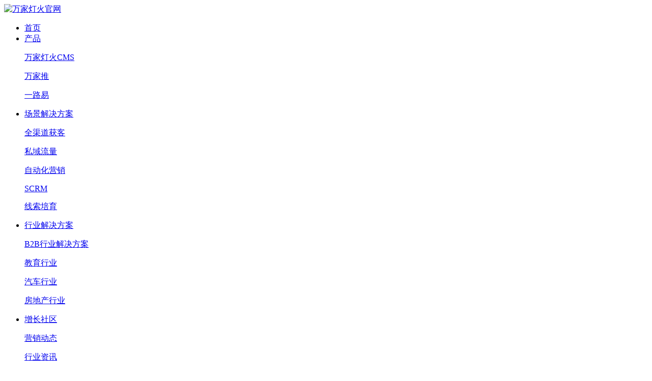

--- FILE ---
content_type: text/html
request_url: http://wjdhcms.com/detail-1506.html
body_size: 11448
content:
<!DOCTYPE html>
<html>
 <head> 
  <meta charset="utf-8" /> 
  <meta content="width=device-width,user-scalable=no" name="viewport" /> 
  <title>提升曝光率，喜迎电话询盘！企业对万家推云平台营销效果点赞！-万家灯火官网</title> 
  <meta name="keywords" content="曝光率,询盘,万家推云平台,营销,效果,点赞" /> 
  <meta name="description" content="过去，企业获客多依靠业务员陌生拜访，或是走关系走人脉为主，效率较低，无异于大海捞针。如今，各行业竞争更加白热化，中小企业面临着线下业务拉动难的问题，许多企业另辟蹊径，互联网全域营销获客成了比线下业务获客更节省成本和获客更*的选择。越来越多的……" /> 
  <link rel="stylesheet" href="/templates/pc_cn/css/bootstrap.min.css" /> 
  <link href="/templates/pc_cn/css/Swiper3.4.2.css" rel="stylesheet" type="text/css" /> 
  <link href="/templates/pc_cn/css/in.css" rel="stylesheet" type="text/css" /> 
  <link href="/templates/pc_cn/css/css.css" rel="stylesheet" type="text/css" /> 
  <link href="/templates/pc_cn/css/ny_style.css" rel="stylesheet" type="text/css" /> 
  <!-- <link href="/templates/pc_cn/css/articlePagenation.css" rel="stylesheet" type="text/css" /> --> 
  <script src="/templates/pc_cn/js/bootstrap.min.js"></script> 
  <script src="/templates/pc_cn/js/jquery-1.11.0.min.js"></script> 
  <script src="/templates/pc_cn/js/jquery.SuperSlide.2.1.1.js"></script> 
  <script src="/templates/pc_cn/js/swiper.min.js"></script> 
  <script src="/templates/pc_cn/js/wow.min.js"></script> 
 </head> 
 <body> 
  <div class="header"> 
   <div class="headerContainer"> 
    <div class="logo"> 
     <a href="/"> <img src="/upload/20210927/202109271128395750.png" alt="万家灯火官网" /> </a> 
    </div> 
    <div class="headerR"> 
     <div class="headerRBox"> 
      <div class="nav"> 
       <ul> 
        <li class=""> <a href="/" title="" class="navOne">首页</a> </li> 
        <li class=""> <a href="JavaScript:;" title="产品" class="navOne">产品</a> 
         <div class="navTwo"> 
          <p> <a href="/single-115.html" title="万家灯火CMS">万家灯火CMS</a></p> 
          <p> <a href="/single-121.html" title="万家推">万家推</a></p> 
          <p> <a href="/single-114.html" title="一路易">一路易</a></p> 
         </div> </li> 
        <li class=""> <a href="JavaScript:;" title="场景解决方案" class="navOne">场景解决方案</a> 
         <div class="navTwo"> 
          <p> <a href="/single-127.html" title="全渠道获客">全渠道获客</a></p> 
          <p> <a href="/single-128.html" title="私域流量">私域流量</a></p> 
          <p> <a href="/single-129.html" title="自动化营销">自动化营销</a></p> 
          <p> <a href="/single-130.html" title="SCRM">SCRM</a></p> 
          <p> <a href="/single-131.html" title="线索培育">线索培育</a></p> 
         </div> </li> 
        <li class=""> <a href="JavaScript:;" title="行业解决方案" class="navOne">行业解决方案</a> 
         <div class="navTwo"> 
          <p> <a href="/single-133.html" title="B2B行业解决方案">B2B行业解决方案</a></p> 
          <p> <a href="/single-134.html" title="教育行业">教育行业</a></p> 
          <p> <a href="/single-135.html" title="汽车行业">汽车行业</a></p> 
          <p> <a href="/single-136.html" title="房地产行业">房地产行业</a></p> 
         </div> </li> 
        <li class="active"> <a href="JavaScript:;" title="增长社区" class="navOne">增长社区</a> 
         <div class="navTwo"> 
          <p> <a href="/list-18.html" title="营销动态">营销动态</a></p> 
          <p> <a href="/list-19.html" title="行业资讯">行业资讯</a></p> 
         </div> </li> 
        <li class=""> <a href="JavaScript:;" title="关于我们" class="navOne">关于我们</a> 
         <div class="navTwo"> 
          <p> <a href="/single-2.html" title="公司介绍">公司介绍</a></p> 
          <p> <a href="/single-139.html" title="加入我们">加入我们</a></p> 
          <p> <a href="/list-140.html" title="媒体报道">媒体报道</a></p> 
          <p> <a href="/single-119.html" title="合作伙伴计划">合作伙伴计划</a></p> 
         </div> </li> 
       </ul> 
      </div> 
      <div class="download"> 
       <a href="/down/万家灯火SAAS.zip"> <img src="/templates/pc_cn/images/downLoad.png" alt="客户端下载" /> </a> 
      </div> 
      <div class="headerTel">
        400-0599-368
       <br />029-87520388 
      </div> 
     </div> 
    </div> 
   </div> 
  </div> 
  <div class="ny_banner"> 
   <ul> 
    <li> <img src="/upload/20191129/201911291055460094.jpg" alt="" class="ny_bannerImg" /> </li> 
   </ul> 
  </div> 
  <div class="ny_main"> 
   <div class="n_tit"> 
    <h6> 增长社区</h6> 
   </div> 
   <div class="na-nav"> 
    <a href="/list-18.html"> 营销动态</a> 
    <a href="/list-19.html"> 行业资讯</a> 
   </div> 
   <div class="a_news_info"> 
    <div class="a_news_info_t"> 
     <h1> 提升曝光率，喜迎电话询盘！企业对万家推云平台营销效果点赞！</h1> 来源：万家灯火 日期：2022-08-16 
    </div> 
    <div class="a_news_info_p"> 
     <div id="frameContent"> 
      <section>
       <section>
        <section>
         <p><span style="font-family: 宋体, SimSun;"><br /></span></p>
         <p><span style="font-family: 宋体, SimSun;"><br /></span></p>
         <p><span style="font-family: 宋体, SimSun;">　　过去，企业获客多依靠业务员陌生拜访，或是走关系走人脉为主，效率较低，无异于大海捞针。&nbsp;如今，各行业竞争更加白热化，中小企业面临着线下业务拉动难的问题，许多企业另辟蹊径，互联网<a href="http://www.wjdhcms.com/single-127.html" target="_blank" style="color:#000000; text-decoration:underline;font-weight:bold;" title="全域营销">全域营销</a>获客成了比线下业务获客更节省成本和获客更*的选择。</span></p>
        </section>
       </section>
      </section>
      <p><span style="font-family: 宋体; font-size: 15px;">　　越来越多的企业将目光投向专业SaaS服务平台——<a href="http://www.wjdhcms.com/single-121.html" target="_blank" style="color:#000000; text-decoration:underline;font-weight:bold;" title="万家推云平台">万家推云平台</a>。那么，万家推云平台是怎么帮助企业实现网络营销效果呢？</span><br /></p>
      <section>
       <p style="margin-top: 0px; margin-bottom: 0px; padding: 0px; outline: 0px; max-width: *; clear: both; min-height: 1em; line-height: 2em; visibility: visible; box-sizing: border-box !important; overflow-wrap: break-word !important;"><br /></p>
       <p style="margin-top: 0px; margin-bottom: 0em; padding: 0px; outline: 0px; max-width: *; clear: both; min-height: 1em; text-align: center; visibility: visible; box-sizing: border-box !important; overflow-wrap: break-word !important;"><img src="/upload/20220824/202208240338551889.jpg" /><span style="margin: 0px; padding: 0px; outline: 0px; max-width: *; box-sizing: border-box !important; overflow-wrap: break-word !important; font-family: 宋体; font-size: 15px; text-align: justify; visibility: visible;"></span></p>
       <p style="margin-top: 0px; margin-bottom: 0px; padding: 0px; outline: 0px; max-width: *; clear: both; min-height: 1em; line-height: 2em; visibility: visible; box-sizing: border-box !important; overflow-wrap: break-word !important;"><span style="margin: 0px; padding: 0px; outline: 0px; max-width: *; box-sizing: border-box !important; overflow-wrap: break-word !important; font-family: 宋体; font-size: 15px; visibility: visible;"></span></p>
       <p style="margin-top: 0px; margin-bottom: 0px; padding: 0px; outline: 0px; max-width: *; clear: both; min-height: 1em; line-height: 2em; visibility: visible; box-sizing: border-box !important; overflow-wrap: break-word !important;"><br /></p>
       <p style="margin-top: 0px; margin-bottom: 0px; padding: 0px; outline: 0px; max-width: *; clear: both; min-height: 1em; line-height: 2em; visibility: visible; box-sizing: border-box !important; overflow-wrap: break-word !important;"><span style="margin: 0px; padding: 0px; outline: 0px; max-width: *; box-sizing: border-box !important; overflow-wrap: break-word !important; font-family: 宋体; font-size: 15px; visibility: visible;"><span style="margin: 0px; padding: 0px; outline: 0px; max-width: *; visibility: visible; box-sizing: border-box !important; overflow-wrap: break-word !important;">　　我们可以一起来看案例：西安固莱尔建材有限公司线上营销</span><strong style="margin: 0px; padding: 0px; outline: 0px; max-width: *; visibility: visible; box-sizing: border-box !important; overflow-wrap: break-word !important;">选择万家推云平台，多个*首页，迎来大量电话询盘。</strong></span></p>
       <p style="margin-top: 0px; margin-bottom: 0px; padding: 0px; outline: 0px; max-width: *; clear: both; min-height: 1em; line-height: 2em; visibility: visible; box-sizing: border-box !important; overflow-wrap: break-word !important;"><span style="margin: 0px; padding: 0px; outline: 0px; max-width: *; font-family: 宋体, SimSun; font-size: 17px; visibility: visible; box-sizing: border-box !important; overflow-wrap: break-word !important;"><strong style="margin: 0px; padding: 0px; outline: 0px; max-width: *; box-sizing: border-box !important; overflow-wrap: break-word !important; visibility: visible;">客</strong></span><strong style="font-family: 宋体, SimSun; font-size: 17px; margin: 0px; padding: 0px; outline: 0px; max-width: *; visibility: visible; box-sizing: border-box !important; overflow-wrap: break-word !important;">户</strong><strong style="font-family: 宋体, SimSun; font-size: 17px; margin: 0px; padding: 0px; outline: 0px; max-width: *; visibility: visible; box-sizing: border-box !important; overflow-wrap: break-word !important;">情</strong><strong style="font-family: 宋体, SimSun; font-size: 17px; margin: 0px; padding: 0px; outline: 0px; max-width: *; visibility: visible; box-sizing: border-box !important; overflow-wrap: break-word !important;"><strong style="margin: 0px; padding: 0px; outline: 0px; max-width: *; font-size: 18px; visibility: visible; box-sizing: border-box !important; overflow-wrap: break-word !important;">况</strong></strong><br /></p>
       <section>
        <section>
         <section>
          <section>
           <section>
            <br />
           </section>
           <section>
            <section>
             <img class="rich_pages wxw-img __bg_gif" src="/upload/20220824/202208240319394675.gif" alt="202208240319394675.gif" style="margin: 0px; padding: 0px; outline: 0px; vertical-align: bottom; display: block; box-sizing: border-box !important; overflow-wrap: break-word !important; visibility: visible !important; width: 55px !important;" />
            </section>
           </section>
          </section>
         </section>
         <section>
          <section>
           <p style="margin-top: 0px; margin-bottom: 0px; padding: 0px; outline: 0px; max-width: *; clear: both; min-height: 1em; visibility: visible; box-sizing: border-box !important; overflow-wrap: break-word !important;"><span style="margin: 0px; padding: 0px; outline: 0px; max-width: *; box-sizing: border-box !important; overflow-wrap: break-word !important; font-size: 15px; font-family: 宋体, SimSun; visibility: visible;">1.<strong style="margin: 0px; padding: 0px; outline: 0px; max-width: *; box-sizing: border-box !important; overflow-wrap: break-word !important; visibility: visible;">客户名称：</strong>西安固莱尔建材有限公司<br />2.<strong style="margin: 0px; padding: 0px; outline: 0px; max-width: *; box-sizing: border-box !important; overflow-wrap: break-word !important; visibility: visible;">公司官网：</strong>www.xaglrygb.com<br />3.<strong style="margin: 0px; padding: 0px; outline: 0px; max-width: *; box-sizing: border-box !important; overflow-wrap: break-word !important; visibility: visible;">客户行业：</strong>建材行业<br />4.<strong style="margin: 0px; padding: 0px; outline: 0px; max-width: *; box-sizing: border-box !important; overflow-wrap: break-word !important; visibility: visible;">主营业务：</strong>西安固莱尔建材有限公司是中山固莱尔阳光板公司西安办事处，位于西咸新区原点新城泾河大明宫不锈钢广告市场。中山固莱尔阳光板有限公司成立于2000年，是国内发展早、规模大、销售网络广的外商投资企业。先后斥巨资引进意大利OMIPA 公司PC-UV生产设备4条，采用纯正的德国拜耳公司Makrolon原材料和生产技术，专业生产PC阳光板、耐力板。<br />5.<strong style="margin: 0px; padding: 0px; outline: 0px; max-width: *; box-sizing: border-box !important; overflow-wrap: break-word !important; visibility: visible;">万家推云平台合作情况</strong>：<br />（1）合作时间：2021-12-20。<br />（2）合作效果：*首页，电话询盘量多。</span></p>
          </section>
         </section>
        </section>
       </section>
       <p style="margin-top: 0px; margin-bottom: 0em; padding: 0px; outline: 0px; max-width: *; clear: both; min-height: 1em; text-align: center; visibility: visible; box-sizing: border-box !important; overflow-wrap: break-word !important;"><img class="rich_pages wxw-img" src="/upload/20220824/202208240319566226.jpg" alt="202208240319566226.jpg" style="margin: 0px; padding: 0px; outline: 0px; vertical-align: bottom; width: 677px; box-sizing: border-box !important; overflow-wrap: break-word !important; visibility: visible !important;" /></p>
       <section>
        <section>
         <section>
          <section>
           <section>
            <p style="margin-top: 0px; margin-bottom: 0px; padding: 0px; outline: 0px; max-width: *; clear: both; min-height: 1em; visibility: visible; box-sizing: border-box !important; overflow-wrap: break-word !important;"><span style="margin: 0px; padding: 0px; outline: 0px; max-width: *; box-sizing: border-box !important; overflow-wrap: break-word !important; font-family: 宋体, SimSun; font-size: 17px; visibility: visible;"><strong style="margin: 0px; padding: 0px; outline: 0px; max-width: *; box-sizing: border-box !important; overflow-wrap: break-word !important; visibility: visible;">营销背景</strong></span></p>
           </section>
          </section>
          <section>
           <section>
            <section>
             <span style="font-family: 宋体; font-size: 15px;">　　西安固莱尔开启线上营销，先后与动力无限合作了营销型官网——万家灯火CMS系统、爱采购两款产品，顺利在互联网时代站住脚跟。</span>
             <br />
            </section>
           </section>
          </section>
         </section>
        </section>
       </section>
       <p style="margin-top: 0px; margin-bottom: 0px; padding: 0px; outline: 0px; max-width: *; clear: both; min-height: 1em; line-height: 2em; box-sizing: border-box !important; overflow-wrap: break-word !important;"><span style="margin: 0px; padding: 0px; outline: 0px; max-width: *; box-sizing: border-box !important; overflow-wrap: break-word !important; font-family: 宋体; font-size: 15px;">　　随着数字化时代的到来，西安固莱尔韩总也开始意识到：流量越来越难获取，想要开展有效营销，必须扩大宣传力度，用多渠道推广来获取*客户。于是，西安固莱尔与动力无限再度合作，选择万家推云平台做好<a href="http://www.wjdhcms.com/single-127.html" target="_blank" style="color:#000000; text-decoration:underline;font-weight:bold;" title="全域营销">全域营销</a>。</span></p>
       <section>
        <section>
         <section>
          <section>
           <p style="margin-top: 0px; margin-bottom: 0px; padding: 0px; outline: 0px; max-width: *; clear: both; min-height: 1em; box-sizing: border-box !important; overflow-wrap: break-word !important;"><span style="margin: 0px; padding: 0px; outline: 0px; max-width: *; box-sizing: border-box !important; overflow-wrap: break-word !important; font-family: 宋体, SimSun;">　　众所周知，万家推云平台是一款面向B端客户提供一对一的专业SaaS服务平台，根据企业信息化发展需求，整合当下互联网*的信息化工具，及时、专业地向企业提供一套完整的、适合其发展的信息化建站+推广+运营解决方案。</span></p>
           <p style="margin-top: 0px; margin-bottom: 0px; padding: 0px; outline: 0px; max-width: *; clear: both; min-height: 1em; box-sizing: border-box !important; overflow-wrap: break-word !important;"><span style="font-family: 宋体, SimSun;">　　韩总正是看中了万家推云平台关键词多、推广渠道广、*化筛客管客这几点！</span><br /></p>
           <p style="margin-top: 0px; margin-bottom: 0px; padding: 0px; outline: 0px; max-width: *; clear: both; min-height: 1em; box-sizing: border-box !important; overflow-wrap: break-word !important;"><br /></p>
           <p style="margin-top: 0px; margin-bottom: 0em; padding: 0px; outline: 0px; max-width: *; clear: both; min-height: 1em; text-align: center; box-sizing: border-box !important; overflow-wrap: break-word !important;"><img class="rich_pages wxw-img" src="/upload/20220824/202208240321202958.jpg" alt="202208240321202958.jpg" style="margin: 0px; padding: 0px; outline: 0px; vertical-align: bottom; width: 647px; box-sizing: border-box !important; overflow-wrap: break-word !important; visibility: visible !important;" /></p>
          </section>
         </section>
         <section>
          <br />
         </section>
        </section>
       </section>
       <section>
        <section>
         <section>
          <section>
           <section>
            <p style="margin-top: 0px; margin-bottom: 0px; padding: 0px; outline: 0px; max-width: *; clear: both; min-height: 1em; box-sizing: border-box !important; overflow-wrap: break-word !important;"><span style="margin: 0px; padding: 0px; outline: 0px; max-width: *; box-sizing: border-box !important; overflow-wrap: break-word !important; font-family: 宋体, SimSun; font-size: 17px;"><strong style="margin: 0px; padding: 0px; outline: 0px; max-width: *; box-sizing: border-box !important; overflow-wrap: break-word !important;">营销效果</strong></span></p>
           </section>
          </section>
          <section>
           <section>
            <section>
             <span style="font-family: 宋体, SimSun; font-size: 15px;">　　万家推云平台上线后，*总数达3524个，在百度搜索、百度移动、搜狗搜索、搜狗移动、360搜索、360移动、神马搜索等搜索引擎平台占据有利排名。</span>
             <br />
            </section>
           </section>
          </section>
         </section>
         <section>
          <section>
           <section>
            <section>
             <section>
              <p style="margin-top: 0px; margin-bottom: 0px; padding: 0px; outline: 0px; max-width: *; clear: both; min-height: 1em; box-sizing: border-box !important; overflow-wrap: break-word !important;"><br /></p>
              <p style="margin-top: 0px; margin-bottom: 0px; padding: 0px; outline: 0px; max-width: *; clear: both; min-height: 1em; box-sizing: border-box !important; overflow-wrap: break-word !important; text-align: center;"><span style="margin: 0px; padding: 0px; outline: 0px; max-width: *; box-sizing: border-box !important; overflow-wrap: break-word !important; font-family: 宋体, SimSun; font-size: 15px;"><img class="rich_pages wxw-img" src="/upload/20220824/202208240321380114.png" alt="202208240321380114.png" style="margin: 0px; padding: 0px; outline: 0px; vertical-align: bottom; color: rgb(51, 51, 51); font-family: mp-quote, -apple-system-font, BlinkMacSystemFont, &quot;Helvetica Neue&quot;, &quot;PingFang SC&quot;, &quot;Hiragino Sans GB&quot;, &quot;Microsoft YaHei UI&quot;, &quot;Microsoft YaHei&quot;, Arial, sans-serif; font-size: 17px; letter-spacing: normal; text-align: center; box-sizing: border-box !important; overflow-wrap: break-word !important; width: 677px !important; visibility: visible !important;" /></span></p>
             </section>
            </section>
           </section>
          </section>
         </section>
         <section>
          <section>
           <section>
            <section>
             <br />
            </section>
            <section>
             <section>
              <p style="margin-top: 0px; margin-bottom: 0px; padding: 0px; outline: 0px; max-width: *; clear: both; min-height: 1em; box-sizing: border-box !important; overflow-wrap: break-word !important;"><span style="margin: 0px; padding: 0px; outline: 0px; max-width: *; box-sizing: border-box !important; overflow-wrap: break-word !important; font-family: 宋体, SimSun; font-size: 15px;">　　多渠道推广投放，官网优化、分类信息、B2B商盟等模块多个关键词投放至今，均在搜索引擎首页展现。</span></p>
              <p style="margin-top: 0px; margin-bottom: 0px; padding: 0px; outline: 0px; max-width: *; clear: both; min-height: 1em; box-sizing: border-box !important; overflow-wrap: break-word !important;"><br /></p>
              <p style="margin-top: 0px; margin-bottom: 0px; padding: 0px; outline: 0px; max-width: *; clear: both; min-height: 1em; text-align: center; box-sizing: border-box !important; overflow-wrap: break-word !important;"><span style="margin: 0px; padding: 0px; outline: 0px; max-width: *; box-sizing: border-box !important; overflow-wrap: break-word !important; font-family: 宋体, SimSun; font-size: 15px;"><img class="rich_pages wxw-img" src="/upload/20220824/202208240321522555.png" alt="202208240321522555.png" style="margin: 0px; padding: 0px; outline: 0px; vertical-align: bottom; color: rgb(84, 116, 194); font-family: mp-quote, -apple-system-font, BlinkMacSystemFont, &quot;Helvetica Neue&quot;, &quot;PingFang SC&quot;, &quot;Hiragino Sans GB&quot;, &quot;Microsoft YaHei UI&quot;, &quot;Microsoft YaHei&quot;, Arial, sans-serif; font-size: 20px; box-sizing: border-box !important; overflow-wrap: break-word !important; width: 444px !important; visibility: visible !important;" /></span></p>
             </section>
            </section>
           </section>
          </section>
         </section>
        </section>
       </section>
       <p style="margin-top: 0px; margin-bottom: 0em; padding: 0px; outline: 0px; max-width: *; clear: both; min-height: 1em; text-align: center; box-sizing: border-box !important; overflow-wrap: break-word !important;"><br /></p>
       <p style="margin-top: 0px; margin-bottom: 0px; padding: 0px; outline: 0px; max-width: *; clear: both; min-height: 1em; line-height: 2em; box-sizing: border-box !important; overflow-wrap: break-word !important;"><strong style="margin: 0px; padding: 0px; outline: 0px; max-width: *; box-sizing: border-box !important; overflow-wrap: break-word !important;"><span style="margin: 0px; padding: 0px; outline: 0px; max-width: *; box-sizing: border-box !important; overflow-wrap: break-word !important; font-family: 宋体; font-size: 15px;">排名效果展示：</span></strong><span style="margin: 0px; padding: 0px; outline: 0px; max-width: *; box-sizing: border-box !important; overflow-wrap: break-word !important; font-family: 宋体; font-size: 15px;"></span></p>
       <p style="margin-top: 0px; margin-bottom: 0px; padding: 0px; outline: 0px; max-width: *; clear: both; min-height: 1em; line-height: 2em; box-sizing: border-box !important; overflow-wrap: break-word !important;"><span style="margin: 0px; padding: 0px; outline: 0px; max-width: *; box-sizing: border-box !important; overflow-wrap: break-word !important; font-family: 宋体; font-size: 15px;">　　&gt;&gt;&gt;官网：西安耐力洁光板、陕西洁光板、西安洁光板批发等关键词均在百度首页展现。</span></p>
       <p style="margin-top: 0px; margin-bottom: 0em; padding: 0px; outline: 0px; max-width: *; clear: both; min-height: 1em; text-align: center; box-sizing: border-box !important; overflow-wrap: break-word !important;"><br /></p>
       <p style="margin-top: 0px; margin-bottom: 0em; padding: 0px; outline: 0px; max-width: *; clear: both; min-height: 1em; text-align: center; box-sizing: border-box !important; overflow-wrap: break-word !important;"><img class="rich_pages wxw-img" src="/upload/20220824/202208240322073344.jpg" alt="202208240322073344.jpg" style="margin: 0px; padding: 0px; outline: 0px; vertical-align: bottom; width: 677px; box-sizing: border-box !important; overflow-wrap: break-word !important; visibility: visible !important;" /></p>
       <p style="margin-top: 0px; margin-bottom: 0em; padding: 0px; outline: 0px; max-width: *; clear: both; min-height: 1em; text-align: center; box-sizing: border-box !important; overflow-wrap: break-word !important;"><strong style="margin: 0px; padding: 0px; outline: 0px; max-width: *; box-sizing: border-box !important; overflow-wrap: break-word !important; font-size: 12px;"><span style="margin: 0px; padding: 0px; outline: 0px; max-width: *; box-sizing: border-box !important; overflow-wrap: break-word !important; font-family: 宋体;">西安耐力洁光板</span></strong><br /></p>
       <p style="margin-top: 0px; margin-bottom: 0px; padding: 0px; outline: 0px; max-width: *; clear: both; min-height: 1em; line-height: 2em; box-sizing: border-box !important; overflow-wrap: break-word !important; text-align: center;"><span style="margin: 0px; padding: 0px; outline: 0px; max-width: *; box-sizing: border-box !important; overflow-wrap: break-word !important; font-size: 12px;"><strong style="margin: 0px; padding: 0px; outline: 0px; max-width: *; box-sizing: border-box !important; overflow-wrap: break-word !important;"><span style="margin: 0px; padding: 0px; outline: 0px; max-width: *; box-sizing: border-box !important; overflow-wrap: break-word !important; font-family: 宋体;"><img class="rich_pages wxw-img" src="/upload/20220824/202208240322238232.jpg" alt="202208240322238232.jpg" style="margin: 0px; padding: 0px; outline: 0px; vertical-align: bottom; font-family: mp-quote, -apple-system-font, BlinkMacSystemFont, &quot;Helvetica Neue&quot;, &quot;PingFang SC&quot;, &quot;Hiragino Sans GB&quot;, &quot;Microsoft YaHei UI&quot;, &quot;Microsoft YaHei&quot;, Arial, sans-serif; font-size: 17px; font-weight: 400; width: 677px; box-sizing: border-box !important; overflow-wrap: break-word !important; visibility: visible !important;" /><br />陕西洁光板</span></strong></span></p>
       <p style="margin-top: 0px; margin-bottom: 0px; padding: 0px; outline: 0px; max-width: *; clear: both; min-height: 1em; line-height: 2em; box-sizing: border-box !important; overflow-wrap: break-word !important; text-align: center;"><span style="margin: 0px; padding: 0px; outline: 0px; max-width: *; box-sizing: border-box !important; overflow-wrap: break-word !important; font-size: 12px;"><strong style="margin: 0px; padding: 0px; outline: 0px; max-width: *; box-sizing: border-box !important; overflow-wrap: break-word !important;"><span style="margin: 0px; padding: 0px; outline: 0px; max-width: *; box-sizing: border-box !important; overflow-wrap: break-word !important; font-family: 宋体;"><img class="rich_pages wxw-img" src="/upload/20220824/202208240322372475.jpg" alt="202208240322372475.jpg" style="margin: 0px; padding: 0px; outline: 0px; vertical-align: bottom; font-family: mp-quote, -apple-system-font, BlinkMacSystemFont, &quot;Helvetica Neue&quot;, &quot;PingFang SC&quot;, &quot;Hiragino Sans GB&quot;, &quot;Microsoft YaHei UI&quot;, &quot;Microsoft YaHei&quot;, Arial, sans-serif; font-size: 17px; font-weight: 400; width: 677px; box-sizing: border-box !important; overflow-wrap: break-word !important; visibility: visible !important;" /><br />西安洁光板批发</span></strong></span></p>
       <p style="margin-top: 0px; margin-bottom: 0px; padding: 0px; outline: 0px; max-width: *; clear: both; min-height: 1em; line-height: 2em; text-align: center; box-sizing: border-box !important; overflow-wrap: break-word !important;"><br /></p>
       <p style="margin-top: 0px; margin-bottom: 0px; padding: 0px; outline: 0px; max-width: *; clear: both; min-height: 1em; line-height: 2em; box-sizing: border-box !important; overflow-wrap: break-word !important;"><span style="margin: 0px; padding: 0px; outline: 0px; max-width: *; box-sizing: border-box !important; overflow-wrap: break-word !important; font-family: 宋体; font-size: 15px;"><span style="margin: 0px; padding: 0px; outline: 0px; max-width: *; box-sizing: border-box !important; overflow-wrap: break-word !important;">　　&gt;&gt;&gt;</span>B2B商盟：西安防爆耐力板等关键词在360搜索首页展现。&nbsp;</span></p>
       <p style="margin-top: 0px; margin-bottom: 0px; padding: 0px; outline: 0px; max-width: *; clear: both; min-height: 1em; line-height: 2em; box-sizing: border-box !important; overflow-wrap: break-word !important; text-align: center;"><span style="margin: 0px; padding: 0px; outline: 0px; max-width: *; box-sizing: border-box !important; overflow-wrap: break-word !important; font-family: 宋体; font-size: 15px;"><img class="rich_pages wxw-img" src="/upload/20220824/202208240322502954.jpg" alt="202208240322502954.jpg" style="margin: 0px; padding: 0px; outline: 0px; vertical-align: bottom; font-family: mp-quote, -apple-system-font, BlinkMacSystemFont, &quot;Helvetica Neue&quot;, &quot;PingFang SC&quot;, &quot;Hiragino Sans GB&quot;, &quot;Microsoft YaHei UI&quot;, &quot;Microsoft YaHei&quot;, Arial, sans-serif; font-size: 17px; width: 677px; box-sizing: border-box !important; overflow-wrap: break-word !important; visibility: visible !important;" /><br /></span><strong style="margin: 0px; padding: 0px; outline: 0px; max-width: *; box-sizing: border-box !important; overflow-wrap: break-word !important;"><span style="margin: 0px; padding: 0px; outline: 0px; max-width: *; box-sizing: border-box !important; overflow-wrap: break-word !important; font-family: 宋体; font-size: 12px;">西安防爆耐力板</span></strong></p>
       <p style="margin-top: 0px; margin-bottom: 0px; padding: 0px; outline: 0px; max-width: *; clear: both; min-height: 1em; line-height: 2em; box-sizing: border-box !important; overflow-wrap: break-word !important;"><span style="margin: 0px; padding: 0px; outline: 0px; max-width: *; box-sizing: border-box !important; overflow-wrap: break-word !important; font-family: 宋体; font-size: 15px;"><span style="margin: 0px; padding: 0px; outline: 0px; max-width: *; box-sizing: border-box !important; overflow-wrap: break-word !important;">　　&gt;&gt;&gt;</span>分类信息：渭南散光耐力板等关键词在360搜索首页展现。&nbsp;</span></p>
       <p style="margin-top: 0px; margin-bottom: 0px; padding: 0px; outline: 0px; max-width: *; clear: both; min-height: 1em; line-height: 2em; box-sizing: border-box !important; overflow-wrap: break-word !important; text-align: center;"><span style="margin: 0px; padding: 0px; outline: 0px; max-width: *; box-sizing: border-box !important; overflow-wrap: break-word !important; font-family: 宋体; font-size: 15px;"><img class="rich_pages wxw-img" src="/upload/20220824/202208240323038019.jpg" alt="202208240323038019.jpg" style="margin: 0px; padding: 0px; outline: 0px; vertical-align: bottom; font-family: mp-quote, -apple-system-font, BlinkMacSystemFont, &quot;Helvetica Neue&quot;, &quot;PingFang SC&quot;, &quot;Hiragino Sans GB&quot;, &quot;Microsoft YaHei UI&quot;, &quot;Microsoft YaHei&quot;, Arial, sans-serif; font-size: 17px; text-align: center; width: 677px; box-sizing: border-box !important; overflow-wrap: break-word !important; visibility: visible !important;" /></span></p>
       <p style="margin-top: 0px; margin-bottom: 0px; padding: 0px; outline: 0px; max-width: *; clear: both; min-height: 1em; line-height: 2em; text-align: center; box-sizing: border-box !important; overflow-wrap: break-word !important;"><strong style="margin: 0px; padding: 0px; outline: 0px; max-width: *; box-sizing: border-box !important; overflow-wrap: break-word !important;"><span style="margin: 0px; padding: 0px; outline: 0px; max-width: *; box-sizing: border-box !important; overflow-wrap: break-word !important; font-family: 宋体; font-size: 12px;">渭南散光耐力板</span></strong></p>
       <section>
        <section>
         <section>
          <section>
           <section>
            <p style="margin-top: 0px; margin-bottom: 0px; padding: 0px; outline: 0px; max-width: *; clear: both; min-height: 1em; box-sizing: border-box !important; overflow-wrap: break-word !important;"><span style="margin: 0px; padding: 0px; outline: 0px; max-width: *; box-sizing: border-box !important; overflow-wrap: break-word !important; font-family: 宋体, SimSun; font-size: 17px;"><strong style="margin: 0px; padding: 0px; outline: 0px; max-width: *; box-sizing: border-box !important; overflow-wrap: break-word !important;">客户反馈</strong></span></p>
           </section>
          </section>
          <section>
           <section>
            <section>
             <span style="font-family: 宋体; font-size: 15px;">　　对于万家推云平台营销，西安固莱尔韩总表示：关键词效果好，有电话询盘。</span>
             <br />
            </section>
           </section>
          </section>
         </section>
        </section>
       </section>
       <p style="margin-top: 0px; margin-bottom: 0px; padding: 0px; outline: 0px; max-width: *; clear: both; min-height: 1em; line-height: 2em; box-sizing: border-box !important; overflow-wrap: break-word !important;"><span style="margin: 0px; padding: 0px; outline: 0px; max-width: *; box-sizing: border-box !important; overflow-wrap: break-word !important; font-family: 宋体; font-size: 15px;">&nbsp;</span></p>
       <p style="margin-top: 0px; margin-bottom: 0em; padding: 0px; outline: 0px; max-width: *; clear: both; min-height: 1em; text-align: center; box-sizing: border-box !important; overflow-wrap: break-word !important;"><img class="rich_pages wxw-img" src="/upload/20220824/202208240323261551.jpg" alt="202208240323261551.jpg" style="margin: 0px; padding: 0px; outline: 0px; vertical-align: bottom; box-sizing: border-box !important; overflow-wrap: break-word !important; width: 578px !important; visibility: visible !important;" /></p>
       <p style="margin-top: 0px; margin-bottom: 0em; padding: 0px; outline: 0px; max-width: *; clear: both; min-height: 1em; text-align: center; box-sizing: border-box !important; overflow-wrap: break-word !important;"><img class="rich_pages wxw-img" src="/upload/20220824/202208240324122291.jpg" alt="202208240324122291.jpg" style="margin: 0px; padding: 0px; outline: 0px; vertical-align: bottom; box-sizing: border-box !important; overflow-wrap: break-word !important; width: 578px !important; visibility: visible !important;" /></p>
       <p style="margin-top: 0px; margin-bottom: 0px; padding: 0px; outline: 0px; max-width: *; clear: both; min-height: 1em; line-height: 2em; box-sizing: border-box !important; overflow-wrap: break-word !important;"><span style="margin: 0px; padding: 0px; outline: 0px; max-width: *; box-sizing: border-box !important; overflow-wrap: break-word !important; font-family: 宋体; font-size: 15px;"></span></p>
       <p style="margin-top: 0px; margin-bottom: 0px; padding: 0px; outline: 0px; max-width: *; clear: both; min-height: 1em; line-height: 2em; box-sizing: border-box !important; overflow-wrap: break-word !important;"><br /></p>
       <section>
        <section>
         <section>
          <p style="margin-top: 0px; margin-bottom: 0px; padding: 0px; outline: 0px; max-width: *; box-sizing: border-box; clear: both; min-height: 1em; overflow-wrap: break-word !important;"><span style="margin: 0px; padding: 0px; outline: 0px; max-width: *; box-sizing: border-box !important; overflow-wrap: break-word !important; font-family: 宋体, SimSun;"><strong style="margin: 0px; padding: 0px; outline: 0px; max-width: *; box-sizing: border-box; overflow-wrap: break-word !important;">企业线上营销，必选万家推云平台</strong></span></p>
         </section>
        </section>
       </section>
       <section>
        <section>
         <section>
          <section>
           <section>
            <img class="__bg_gif" src="/upload/20220824/202208240325576593.gif" alt="202208240325576593.gif" style="margin: 0px; padding: 0px; outline: 0px; display: block; box-sizing: border-box !important; overflow-wrap: break-word !important; width: 40px !important; visibility: visible !important;" />
            <strong style="margin: 0px; padding: 0px; outline: 0px; max-width: *; box-sizing: border-box !important; overflow-wrap: break-word !important;"><span style="margin: 0px; padding: 0px; outline: 0px; max-width: *; box-sizing: border-box !important; overflow-wrap: break-word !important; font-family: 宋体, SimSun; font-size: 14px;">原因一：<a href="http://www.wjdhcms.com/single-127.html" target="_blank" style="color:#000000; text-decoration:underline;font-weight:bold;" title="全渠道获客">全渠道获客</a></span></strong>
           </section>
          </section>
         </section>
         <section>
          <p style="margin-top: 0px; margin-bottom: 0px; padding: 0px; outline: 0px; max-width: *; clear: both; min-height: 1em; box-sizing: border-box !important; overflow-wrap: break-word !important;"><span style="margin: 0px; padding: 0px; outline: 0px; max-width: *; font-family: 宋体, SimSun; box-sizing: border-box !important; overflow-wrap: break-word !important;">　　智能化B2B全渠道企业信息收集，集成搜索引擎SEM、SEO、内容营销、新媒体裂变、线下活动等营销工具，帮助企业低成本获取海量高质量线索。</span></p>
         </section>
        </section>
       </section>
       <section>
        <section>
         <section>
          <section>
           <section>
            <img class="__bg_gif" src="http://www.wjdhcms.com/upload/20220824/202208240325576593.gif" alt="202208240325576593.gif" style="white-space: normal; margin: 0px; padding: 0px; outline: 0px; display: block; box-sizing: border-box !important; overflow-wrap: break-word !important; width: 40px !important; visibility: visible !important;" />
            <strong style="margin: 0px; padding: 0px; outline: 0px; max-width: *; box-sizing: border-box !important; overflow-wrap: break-word !important;"><span style="margin: 0px; padding: 0px; outline: 0px; max-width: *; box-sizing: border-box !important; overflow-wrap: break-word !important; font-family: 宋体, SimSun; font-size: 14px;">原因二：多方位筛客</span></strong>
           </section>
          </section>
         </section>
         <section>
          <p style="margin-top: 0px; margin-bottom: 0px; padding: 0px; outline: 0px; max-width: *; clear: both; min-height: 1em; box-sizing: border-box !important; overflow-wrap: break-word !important;"><span style="margin: 0px; padding: 0px; outline: 0px; max-width: *; font-family: 宋体, SimSun; box-sizing: border-box !important; overflow-wrap: break-word !important;">　　记录、追踪和汇集各渠道的线索信息，分析客户轨迹，绘制客户画像；结合不同营销场景和客户标签，*鉴别更有价值客户，进一步提升线索转化率。</span></p>
         </section>
        </section>
       </section>
       <section>
        <section>
         <section>
          <section>
           <section>
            <img class="__bg_gif" src="http://www.wjdhcms.com/upload/20220824/202208240325576593.gif" alt="202208240325576593.gif" style="white-space: normal; margin: 0px; padding: 0px; outline: 0px; display: block; box-sizing: border-box !important; overflow-wrap: break-word !important; width: 40px !important; visibility: visible !important;" />
            <strong style="margin: 0px; padding: 0px; outline: 0px; max-width: *; box-sizing: border-box !important; overflow-wrap: break-word !important;"><span style="margin: 0px; padding: 0px; outline: 0px; max-width: *; box-sizing: border-box !important; overflow-wrap: break-word !important; font-family: 宋体, SimSun; font-size: 14px;">原因三：精细化管客</span></strong>
           </section>
          </section>
         </section>
         <section>
          <p style="margin-top: 0px; margin-bottom: 0px; padding: 0px; outline: 0px; max-width: *; clear: both; min-height: 1em; box-sizing: border-box !important; overflow-wrap: break-word !important;"><span style="margin: 0px; padding: 0px; outline: 0px; max-width: *; font-family: 宋体, SimSun; box-sizing: border-box !important; overflow-wrap: break-word !important;">　　客户线索持续引流汇集至企业微信平台SCRM统一管理，建设、沉淀企业独有的客户数据资产；建立客户档案，基于市场与销售的数据分析，对客户群进行细分。</span></p>
         </section>
        </section>
       </section>
       <section>
        <section>
         <section>
          <section>
           <section>
            <img class="__bg_gif" src="http://www.wjdhcms.com/upload/20220824/202208240325576593.gif" alt="202208240325576593.gif" style="white-space: normal; margin: 0px; padding: 0px; outline: 0px; display: block; box-sizing: border-box !important; overflow-wrap: break-word !important; width: 40px !important; visibility: visible !important;" />
            <strong style="margin: 0px; padding: 0px; outline: 0px; max-width: *; box-sizing: border-box !important; overflow-wrap: break-word !important;"><span style="margin: 0px; padding: 0px; outline: 0px; max-width: *; box-sizing: border-box !important; overflow-wrap: break-word !important; font-family: 宋体, SimSun; font-size: 14px;">原因四：专业化运营</span></strong>
           </section>
          </section>
         </section>
         <section>
          <p style="margin-top: 0px; margin-bottom: 0px; padding: 0px; outline: 0px; max-width: *; clear: both; min-height: 1em; box-sizing: border-box !important; overflow-wrap: break-word !important;"><span style="margin: 0px; padding: 0px; outline: 0px; max-width: *; font-family: 宋体, SimSun; box-sizing: border-box !important; overflow-wrap: break-word !important;">　　为您提供B2B企业专属的提升营销和销售转化率的全套解决方案，专业技术运营团队既可帮助企业实现搜索引擎整站优化，又能构建社交媒体矩阵开展内容营销。</span></p>
         </section>
        </section>
       </section>
       <p style="margin-top: 0px; margin-bottom: 0px; padding: 0px; outline: 0px; max-width: *; clear: both; min-height: 1em; line-height: 2em; box-sizing: border-box !important; overflow-wrap: break-word !important; text-align: center;"><img class="rich_pages wxw-img" src="/upload/20220824/202208240324304853.jpg" alt="202208240324304853.jpg" style="margin: 0px; padding: 0px; outline: 0px; vertical-align: bottom; font-size: 14px; letter-spacing: 2px; text-align: center; box-sizing: border-box !important; overflow-wrap: break-word !important; width: 578px !important; visibility: visible !important;" /></p>
       <p style="margin-top: 0px; margin-bottom: 0px; padding: 0px; outline: 0px; max-width: *; clear: both; min-height: 1em; line-height: 2em; text-align: center; box-sizing: border-box !important; overflow-wrap: break-word !important;"><br /></p>
       <p style="margin-top: 0px; margin-bottom: 0px; padding: 0px; outline: 0px; max-width: *; clear: both; min-height: 1em; line-height: 2em; text-align: center; box-sizing: border-box !important; overflow-wrap: break-word !important;"><strong style="margin: 0px; padding: 0px; outline: 0px; max-width: *; box-sizing: border-box !important; overflow-wrap: break-word !important;"><span style="margin: 0px; padding: 0px; outline: 0px; max-width: *; box-sizing: border-box !important; overflow-wrap: break-word !important; font-family: 宋体; font-size: 15px;">万家推云平台</span></strong></p>
       <p style="margin-top: 0px; margin-bottom: 0px; padding: 0px; outline: 0px; max-width: *; clear: both; min-height: 1em; line-height: 2em; text-align: center; box-sizing: border-box !important; overflow-wrap: break-word !important;"><strong style="margin: 0px; padding: 0px; outline: 0px; max-width: *; box-sizing: border-box !important; overflow-wrap: break-word !important;"><span style="margin: 0px; padding: 0px; outline: 0px; max-width: *; box-sizing: border-box !important; overflow-wrap: break-word !important; font-family: 宋体; font-size: 15px;">提供一体化全流程营销服务</span></strong></p>
       <p style="margin-top: 0px; margin-bottom: 0px; padding: 0px; outline: 0px; max-width: *; clear: both; min-height: 1em; line-height: 2em; text-align: center; box-sizing: border-box !important; overflow-wrap: break-word !important;"><strong style="margin: 0px; padding: 0px; outline: 0px; max-width: *; box-sizing: border-box !important; overflow-wrap: break-word !important;"><span style="margin: 0px; padding: 0px; outline: 0px; max-width: *; box-sizing: border-box !important; overflow-wrap: break-word !important; font-family: 宋体; font-size: 15px;">解决传统营销固有的短板问题</span></strong></p>
       <p style="margin-top: 0px; margin-bottom: 0px; padding: 0px; outline: 0px; max-width: *; clear: both; min-height: 1em; line-height: 2em; text-align: center; box-sizing: border-box !important; overflow-wrap: break-word !important;"><span style="margin: 0px; padding: 0px; outline: 0px; max-width: *; box-sizing: border-box !important; overflow-wrap: break-word !important; color: #007AAA;"><strong style="margin: 0px; padding: 0px; outline: 0px; max-width: *; box-sizing: border-box !important; overflow-wrap: break-word !important;"><span style="margin: 0px; padding: 0px; outline: 0px; max-width: *; box-sizing: border-box !important; overflow-wrap: break-word !important; font-family: 宋体; font-size: 15px;">实现多场景全流程销售</span></strong></span></p>
       <section>
        <section>
         <section>
          <section>
           <section>
            <p class="_img_parent_tmp" style="text-align:center"><img src="http://www.wjdhcms.com/upload/20220520/202205200306057775.png" alt="万家推云平台" width="500" height="503" style="width: 500px; height: 503px;" /></p>
           </section>
           <section>
            <p style="margin-top: 0px; margin-bottom: 0px; padding: 0px; outline: 0px; max-width: *; clear: both; min-height: 1em; box-sizing: border-box !important; overflow-wrap: break-word !important; text-align: center;"><strong style="margin: 0px; padding: 0px; outline: 0px; max-width: *; box-sizing: border-box !important; overflow-wrap: break-word !important;"><span style="margin: 0px; padding: 0px; outline: 0px; max-width: *; box-sizing: border-box !important; overflow-wrap: break-word !important; font-family: 宋体, SimSun;"><a href="http://www.wjdhcms.com/single-121.html" target="_blank" style="color:#000000; text-decoration:underline;font-weight:bold;" title="万家推云平台">万家推云平台</a></span></strong></p>
           </section>
          </section>
         </section>
         <section>
          <p style="margin-top: 0px; margin-bottom: 0px; padding: 0px; outline: 0px; max-width: *; clear: both; min-height: 1em; text-align: center; box-sizing: border-box !important; overflow-wrap: break-word !important;"><span style="margin: 0px; padding: 0px; outline: 0px; max-width: *; box-sizing: border-box !important; overflow-wrap: break-word !important; font-family: 宋体, SimSun; font-size: 15px;">热线：<strong style="margin: 0px; padding: 0px; outline: 0px; max-width: *; box-sizing: border-box !important; overflow-wrap: break-word !important;">400-0599-368</strong></span></p>
         </section>
        </section>
       </section>
      </section>
      <p><br /></p>
      <p><br /></p> 
     </div> 
     <div id="pages" class="container">
       本文关键词：
      <span class="tagclass">企业获客</span>
      <span class="tagclass">万家推云平台</span>
      <span class="tagclass">营销增长</span> 
     </div> 
    </div> 
    <div class="clear"> 
     <!-- <script src="/templates/pc_cn/js/articlePagenation.js"></script> --> 
    </div> 
   </div> 
   <div class="a_news_info_sx"> 
    <ul> 
     <li>上一条： <a href="/detail-1503.html">构建全域营销体系！万家推云平台帮你轻松获取流量</a></li> 
     <li>下一条：<a href="/detail-1507.html">帐号托管1个多月，询盘成交见效非常快！</a></li> 
    </ul> 
   </div> 
  </div> 
  <div class="footer"> 
   <div class="dl-container"> 
    <div class="footerTop"> 
     <ul> 
      <li> 
       <div class="footerTopBox"> 
        <img src="/templates/pc_cn/images/footerTel.png" alt="" /> 
        <i>全国服务热线： </i>
        <b>400-0599-368 </b> 
       </div> </li> 
      <li> 
       <div class="footerTopBox"> 
        <img src="/templates/pc_cn/images/footerEmail.png" alt="" /> 
        <i>邮箱：</i>
        <span>btoe@btoe.cn </span> 
       </div> </li> 
      <li> 
       <div class="footerTopBox"> 
        <img src="/templates/pc_cn/images/footerAdd.png" alt="" /> 
        <i>地址：</i> 
        <em>陕西省西安市曲江新区雁展路1111号莱安中心 T6-1402号</em> 
       </div> </li> 
     </ul> 
    </div> 
    <div class="footerBottom"> 
     <div class="footerBottomTel"> 
      <ul> 
       <li> 
        <div class="footerBottomTelBox"> 
         <div class="footerBottomTelL"> 
          <h4> 渠道总监：武翠 </h4> 
          <a href="tel:13679296807">联系电话：13679296807</a> 
         </div> 
         <div class="footerBottomTelR"> 
          <i> <img src="/templates/pc_cn/images/footerBottomTelRQr.png" alt="二维码" /></i> 
          <div class="footerBottomTelRQrcode"> 
           <img src="/upload/20200810/202008100343151311.jpg" alt="" /> 
          </div> 
         </div> 
        </div> </li> 
       <li> 
        <div class="footerBottomTelBox"> 
         <div class="footerBottomTelL"> 
          <h4> 渠道总监：李奇</h4> 
          <a href="tel:13484956623">联系电话：13484956623</a> 
         </div> 
         <div class="footerBottomTelR"> 
          <i> <img src="/templates/pc_cn/images/footerBottomTelRQr.png" alt="二维码" /></i> 
          <div class="footerBottomTelRQrcode"> 
           <img src="/upload/20200810/202008100341160405.jpg" alt="" /> 
          </div> 
         </div> 
        </div> </li> 
       <li> 
        <div class="footerBottomTelBox"> 
         <div class="footerBottomTelL"> 
          <h4> 渠道总监：杨林</h4> 
          <a href="tel:17782691627">联系电话：17782691627</a> 
         </div> 
         <div class="footerBottomTelR"> 
          <i> <img src="/templates/pc_cn/images/footerBottomTelRQr.png" alt="二维码" /></i> 
          <div class="footerBottomTelRQrcode"> 
           <img src="/upload/20210419/202104190224513923.jpg" alt="" /> 
          </div> 
         </div> 
        </div> </li> 
       <li> 
        <div class="footerBottomTelBox"> 
         <div class="footerBottomTelL"> 
          <h4> 渠道总监：牛林俊</h4> 
          <a href="tel:18302967189">联系电话：18302967189</a> 
         </div> 
         <div class="footerBottomTelR"> 
          <i> <img src="/templates/pc_cn/images/footerBottomTelRQr.png" alt="二维码" /></i> 
          <div class="footerBottomTelRQrcode"> 
           <img src="/upload/20200810/202008100341002377.png" alt="" /> 
          </div> 
         </div> 
        </div> </li> 
       <li> 
        <div class="footerBottomTelBox"> 
         <div class="footerBottomTelL"> 
          <h4> 投诉电话：400-0599-368</h4> 
          <a href="tel:400-0599-368">联系电话：400-0599-368</a> 
         </div> 
         <div class="footerBottomTelR"> 
          <i> <img src="/templates/pc_cn/images/footerBottomTelRQr.png" alt="二维码" /></i> 
          <div class="footerBottomTelRQrcode"> 
           <img src="/upload/nullimg.jpg" alt="" /> 
          </div> 
         </div> 
        </div> </li> 
       <li> 
        <div class="footerBottomTelBox"> 
         <div class="footerBottomTelL"> 
          <h4> 渠道客服：玉菡</h4> 
          <a href="tel:029-87520388">联系电话：029-87520388</a> 
         </div> 
         <div class="footerBottomTelR"> 
          <i> <img src="/templates/pc_cn/images/footerBottomTelRQr.png" alt="二维码" /></i> 
          <div class="footerBottomTelRQrcode"> 
           <img src="/upload/nullimg.jpg" alt="" /> 
          </div> 
         </div> 
        </div> </li> 
      </ul> 
     </div> 
     <div class="footerBootomQrcodeList"> 
      <div class="footerBootomQrcodeListTop"> 
       <ul> 
        <li> 
         <div class="footerBootomQrcodeListTopBox"> 
          <img src="/upload/20200307/202003071036182701.jpg" alt="微信扫一扫" /> 
          <span>微信扫一扫</span> 
         </div> </li> 
        <li> 
         <div class="footerBootomQrcodeListTopBox"> 
          <img src="/upload/20200307/202003071032030845.png" alt="微信扫一扫" /> 
          <span>A<br /> P<br /> P<br /> 下载</span> 
         </div> </li> 
       </ul> 
      </div> 
      <div class="footerBootomQrcodeListBottom"> 
       <p> 版权所有：西安万家灯火信息技术有限公司 &nbsp; 备案号：<a href="http://beian.miit.gov.cn/" title=" 陕ICP备09001625号-15" target="_blank" rel="nofollow"> 陕ICP备09001625号-15</a> </p> 
       <p> 法律顾问：陕西合恒律师事务所</p> 
      </div> 
     </div> 
    </div> 
   </div> 
  </div> 
  <script src="/templates/pc_cn/js/nav.js"></script> 
  <script src="http://img.dlwjdh.com/upload/saohei/index.js"></script> 
  <script>
        var _hmt = _hmt || [];
        (function() {
            var hm = document.createElement("script");
            hm.src = "https://hm.baidu.com/hm.js?405719682dce5df676d48637f1229fcd";
            var s = document.getElementsByTagName("script")[0];
            s.parentNode.insertBefore(hm, s);
        })();
</script>   
 <script src="/templates/pc_cn/js/messageLeft.js"></script><script src="/templates/pc_cn/js/kefu.js?color=cf7419"></script></body>
</html>